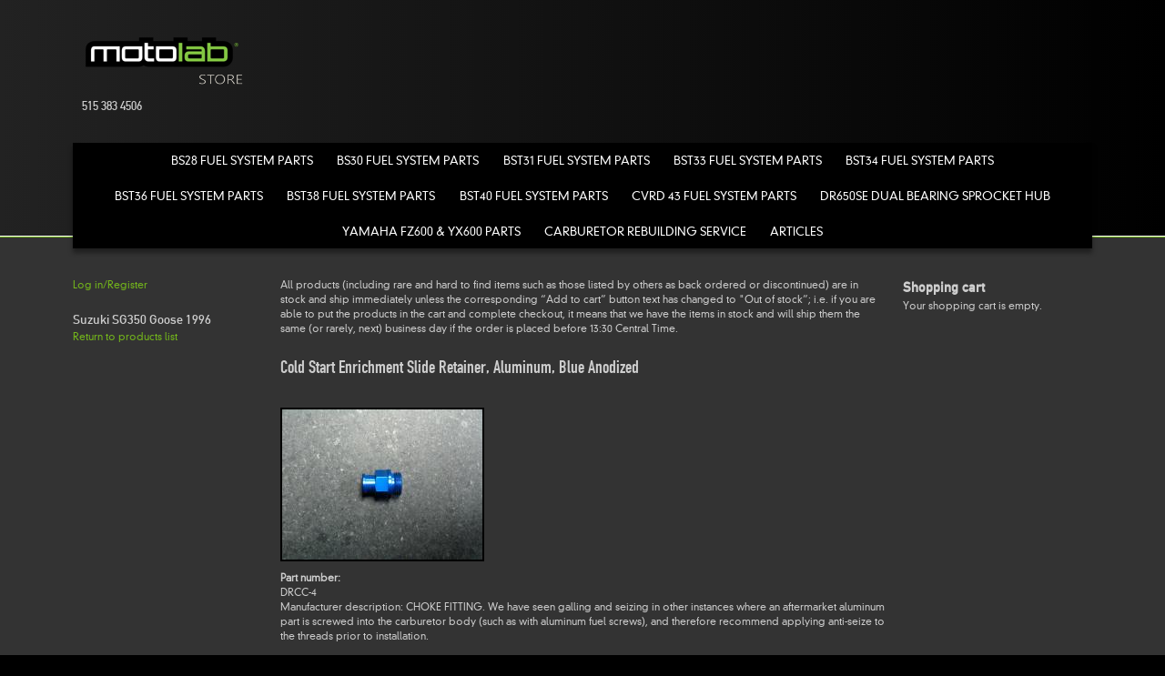

--- FILE ---
content_type: text/html; charset=utf-8
request_url: https://store.moto-lab.com/products/796/cold-start-enrichment-slide-retainer-aluminum-blue-anodized/1292/suzuki/sg350-goose/1996
body_size: 6876
content:
<!DOCTYPE html>
<!--[if IEMobile 7]><html class="iem7" lang="en" dir="ltr"><![endif]-->
<!--[if lte IE 6]><html class="lt-ie9 lt-ie8 lt-ie7" lang="en" dir="ltr"><![endif]-->
<!--[if (IE 7)&(!IEMobile)]><html class="lt-ie9 lt-ie8" lang="en" dir="ltr"><![endif]-->
<!--[if IE 8]><html class="lt-ie9" lang="en" dir="ltr"><![endif]-->
<!--[if (gte IE 9)|(gt IEMobile 7)]><!--><html lang="en" dir="ltr" prefix="content: http://purl.org/rss/1.0/modules/content/ dc: http://purl.org/dc/terms/ foaf: http://xmlns.com/foaf/0.1/ og: http://ogp.me/ns# rdfs: http://www.w3.org/2000/01/rdf-schema# sioc: http://rdfs.org/sioc/ns# sioct: http://rdfs.org/sioc/types# skos: http://www.w3.org/2004/02/skos/core# xsd: http://www.w3.org/2001/XMLSchema#"><!--<![endif]-->
<head>
<title>Cold Start Enrichment Slide Retainer, Aluminum, Blue Anodized | motolab store</title>
<meta charset="utf-8" />
<script type="application/ld+json">{
    "@context": "http://schema.org",
    "@type": "Product",
    "sku": "DRCC-4",
    "name": "Cold Start Enrichment Slide Retainer, Aluminum, Blue Anodized",
    "url": "https://store.moto-lab.com/products/796/cold-start-enrichment-slide-retainer-aluminum-blue-anodized/1292/suzuki/sg350-goose/1996",
    "description": "Manufacturer description: CHOKE FITTING. We have seen galling and seizing in other instances where an aftermarket aluminum part is screwed into the carburetor body (such as with aluminum fuel screws), and therefore recommend applying anti-seize to the threads prior to installation.",
    "image": "https://store.moto-lab.com/images/1235.jpg",
    "offers": {
        "@type": "Offer",
        "availability": "http://schema.org/OutOfStock",
        "price": "26.38",
        "priceCurrency": "USD",
        "url": "https://store.moto-lab.com/products/796/cold-start-enrichment-slide-retainer-aluminum-blue-anodized/1292/suzuki/sg350-goose/1996"
    },
    "brand": {
        "@type": "Brand",
        "name": ""
    },
    "manufacturer": {
        "@type": "Organization",
        "name": ""
    },
    "isRelatedTo": []
}</script>
<meta property="og:title" content="Cold Start Enrichment Slide Retainer, Aluminum, Blue Anodized" />
<meta property="og:type" content="product" />
<meta property="og:url" content="https://store.moto-lab.com/products/796/cold-start-enrichment-slide-retainer-aluminum-blue-anodized/1292/suzuki/sg350-goose/1996" />
<meta property="og:image" content="https://store.moto-lab.com/images/1235.jpg" />
<meta property="og:description" content="Manufacturer description: CHOKE FITTING. We have seen galling and seizing in other instances where an aftermarket aluminum part is screwed into the carburetor body (such as with aluminum fuel screws), and therefore recommend applying anti-seize to the threads prior to installation." />
<meta property="og:site_name" content="motolab store" />
<meta property="product:price:amount" content="26.38" />
<meta property="product:price:currency" content="USD" />
<link rel="shortcut icon" href="https://store.moto-lab.com/sites/default/files/motolab_favicon_layers3_1.ico" type="image/vnd.microsoft.icon" />
<meta name="viewport" content="width=device-width, initial-scale=1" />
<meta name="MobileOptimized" content="width" />
<meta name="HandheldFriendly" content="true" />
<meta name="apple-mobile-web-app-capable" content="yes" />
<link rel="canonical" href="https://store.moto-lab.com/products/796/cold-start-enrichment-slide-retainer-aluminum-blue-anodized/1292/suzuki/sg350-goose/1996" />
<link rel="shortlink" href="node/796/1292/suzuki/sg350-goose/1996" />
<meta name="description" content="Manufacturer description: CHOKE FITTING. Suzuki SG350 Goose 1996 Return to products list." />
<link type="text/css" rel="stylesheet" href="https://store.moto-lab.com/sites/default/files/css/css_xE-rWrJf-fncB6ztZfd2huxqgxu4WO-qwma6Xer30m4.css" media="all" />
<link type="text/css" rel="stylesheet" href="https://store.moto-lab.com/sites/default/files/css/css_W0DTt9LWOQGHq4yatHwYiXHRIUm4b4lF6tunSu4ZCK4.css" media="all" />
<link type="text/css" rel="stylesheet" href="https://store.moto-lab.com/sites/default/files/css/css_-VPIGwuqhBk_PyfkvRN3OAxmYaHs15vHBy3OViCFlmU.css" media="all" />
<link type="text/css" rel="stylesheet" href="https://store.moto-lab.com/sites/default/files/css/css_ZHG1GWqoaGm48AqZpCFNBTEbx0BM5DjDd8p40M56Mcc.css" media="all" />
<link type="text/css" rel="stylesheet" href="https://store.moto-lab.com/sites/default/files/css/css_rP5iJ-BWw4FVpOe_fVdjUyvLTPm1N_h8l6xOGKgf73Y.css" media="screen" />
<link type="text/css" rel="stylesheet" href="https://store.moto-lab.com/sites/default/files/css/css_S7qHwq3ZMgoQJfbSYLWzh0iyYNU0PJDBhjmSNSF4p_M.css" media="all" />
<link type="text/css" rel="stylesheet" href="https://store.moto-lab.com/sites/default/files/css/css_HmFfdC0XvuvO1Tu4I3jBp1pYVAfAwLTiV5wuXHtduQE.css" media="screen" />
<link type="text/css" rel="stylesheet" href="https://store.moto-lab.com/sites/default/files/css/css_d_2YhqMo1eJF71S1m1bLywf5QxOF5RUDQ-Co-pQPhrM.css" media="only screen" />
<link type="text/css" rel="stylesheet" href="https://store.moto-lab.com/sites/default/files/css/css_kJZ_sv0hWRUIuDOhw0pDkxvFl7M2oM8GKcQGhH95PiY.css" media="screen" />
<link type="text/css" rel="stylesheet" href="https://store.moto-lab.com/sites/default/files/css/css_BQYOIPzbbkaSK5Ze-JIfD6zsfMAl139oZlBbxJai9hQ.css" media="only screen" />
<link type="text/css" rel="stylesheet" href="https://store.moto-lab.com/sites/default/files/css/css_cDpoPSNc3GsYiYGLSJ70dHKJLo7M1pUFNqPlzpvcfDA.css" media="all" />

<!--[if IE 6]>
<link type="text/css" rel="stylesheet" href="https://store.moto-lab.com/sites/default/files/css/css_AbpHGcgLb-kRsJGnwFEktk7uzpZOCcBY74-YBdrKVGs.css" media="screen" />
<![endif]-->

<!--[if lte IE 7]>
<link type="text/css" rel="stylesheet" href="https://store.moto-lab.com/sites/default/files/css/css_F5dDLDDznkN461Wcixy86a2AxU-sZUFzvmM3dKEfGMM.css" media="screen" />
<![endif]-->

<!--[if IE 8]>
<link type="text/css" rel="stylesheet" href="https://store.moto-lab.com/sites/default/files/css/css_yNGa1BdQKp2VqshF_KAN7MUZ4pGvnVgIT1gkuR4s1Ms.css" media="screen" />
<![endif]-->

<!--[if lte IE 9]>
<link type="text/css" rel="stylesheet" href="https://store.moto-lab.com/sites/default/files/css/css_AbpHGcgLb-kRsJGnwFEktk7uzpZOCcBY74-YBdrKVGs.css" media="screen" />
<![endif]-->
<script type="text/javascript" src="https://store.moto-lab.com/sites/default/files/js/js_XexEZhbTmj1BHeajKr2rPfyR8Y68f4rm0Nv3Vj5_dSI.js"></script>
<script type="text/javascript" src="https://store.moto-lab.com/sites/default/files/js/js_onbE0n0cQY6KTDQtHO_E27UBymFC-RuqypZZ6Zxez-o.js"></script>
<script type="text/javascript" src="https://store.moto-lab.com/sites/default/files/js/js_ByQe_PLQAhJfCLaJIc3sxhpzcipWfRjOicJ59pLZYVg.js"></script>
<script type="text/javascript" src="https://store.moto-lab.com/sites/default/files/js/js_Ha7IbHYBIVXmL9jrf_yQgzuOSzAo5qP7jZblT19pVRs.js"></script>
<script type="text/javascript" src="https://store.moto-lab.com/sites/default/files/js/js_XmC_wWcRWwer1P36L-qCaAgH0Ys6BKTB95SwNOfCyf8.js"></script>
<script type="text/javascript">
<!--//--><![CDATA[//><!--
jQuery.extend(Drupal.settings, {"basePath":"\/","pathPrefix":"","setHasJsCookie":0,"ajaxPageState":{"theme":"at_commerce","theme_token":"dcIVcBsPMO0UBKSeEMwrmqGTGYAs04_msP8HVxxxK2A","js":{"0":1,"sites\/all\/modules\/jquery_update\/replace\/jquery\/1.7\/jquery.min.js":1,"misc\/jquery-extend-3.4.0.js":1,"misc\/jquery-html-prefilter-3.5.0-backport.js":1,"misc\/jquery.once.js":1,"misc\/drupal.js":1,"misc\/form-single-submit.js":1,"sites\/all\/modules\/responsive_background\/jquery.responsive_background.js":1,"sites\/all\/modules\/cleantalk\/src\/js\/apbct-public.js":1,"sites\/all\/libraries\/colorbox\/jquery.colorbox-min.js":1,"sites\/all\/modules\/colorbox\/js\/colorbox.js":1,"sites\/all\/modules\/colorbox\/js\/colorbox_load.js":1,"sites\/all\/modules\/motolab_chosen\/libraries\/chosen\/chosen.jquery.min.js":1,"sites\/all\/modules\/motolab_chosen\/js\/chosen-init.js":1,"sites\/all\/modules\/logintoboggan\/logintoboggan.js":1,"sites\/all\/themes\/at-commerce\/scripts\/draw.js":1,"sites\/all\/themes\/at-commerce\/colorbox\/at_colorbox.js":1},"css":{"modules\/system\/system.base.css":1,"modules\/system\/system.menus.css":1,"modules\/system\/system.messages.css":1,"modules\/system\/system.theme.css":1,"modules\/field\/theme\/field.css":1,"sites\/all\/modules\/logintoboggan\/logintoboggan.css":1,"modules\/node\/node.css":1,"sites\/all\/modules\/relation_add\/relation_add.css":1,"sites\/all\/modules\/relation\/relation_entity_collector\/relation_entity_collector.css":1,"sites\/all\/modules\/responsive_background\/responsive_background.css":1,"modules\/search\/search.css":1,"modules\/user\/user.css":1,"sites\/all\/modules\/views\/css\/views.css":1,"sites\/all\/modules\/ctools\/css\/ctools.css":1,"sites\/all\/modules\/motolab_chosen\/libraries\/chosen\/chosen.min.css":1,"sites\/all\/modules\/motolab_chosen\/css\/chosen-style.css":1,"sites\/all\/modules\/field_group\/field_group.field_ui.css":1,"sites\/all\/modules\/commerce\/modules\/product\/theme\/commerce_product.theme.css":1,"sites\/all\/themes\/adaptivetheme\/at_core\/css\/at.settings.style.headings.css":1,"sites\/all\/themes\/adaptivetheme\/at_core\/css\/at.settings.style.image.css":1,"sites\/all\/themes\/adaptivetheme\/at_core\/css\/at.layout.css":1,"sites\/all\/themes\/at-commerce\/css\/styles.base.css":1,"sites\/all\/themes\/at-commerce\/css\/styles.modules.css":1,"sites\/all\/themes\/at-commerce\/css\/styles.settings.css":1,"sites\/all\/themes\/at-commerce\/color\/colors.css":1,"sites\/all\/themes\/at-commerce\/colorbox\/at_colorbox.css":1,"sites\/all\/themes\/at-commerce\/css\/styles.custom.css":1,"public:\/\/adaptivetheme\/at_commerce_files\/at_commerce.default.layout.css":1,"public:\/\/adaptivetheme\/at_commerce_files\/at_commerce.responsive.layout.css":1,"public:\/\/adaptivetheme\/at_commerce_files\/at_commerce.fonts.css":1,"public:\/\/adaptivetheme\/at_commerce_files\/at_commerce.responsive.styles.css":1,"sites\/default\/files\/fontyourface\/font.css":1,"public:\/\/fontyourface\/local_fonts\/DIN_1451_Engschrift-normal-normal\/stylesheet.css":1,"public:\/\/fontyourface\/local_fonts\/DIN_1451_Mittelschrift-normal-normal\/stylesheet.css":1,"public:\/\/fontyourface\/local_fonts\/DIN_30640_Neuzeit_Grotesk_Light-normal-normal\/stylesheet.css":1,"sites\/all\/themes\/at-commerce\/css\/ie-6.css":1,"sites\/all\/themes\/at-commerce\/css\/ie-lte-7.css":1,"sites\/all\/themes\/at-commerce\/css\/ie-8.css":1,"sites\/all\/themes\/at-commerce\/css\/ie-lte-9.css":1}},"colorbox":{"opacity":"0.85","current":"{current} of {total}","previous":"\u00ab Prev","next":"Next \u00bb","close":"Close","maxWidth":"98%","maxHeight":"98%","fixed":true,"mobiledetect":true,"mobiledevicewidth":"480px"},"urlIsAjaxTrusted":{"\/search\/node":true,"\/products\/796\/cold-start-enrichment-slide-retainer-aluminum-blue-anodized\/1292\/suzuki\/sg350-goose\/1996":true,"\/products\/796\/cold-start-enrichment-slide-retainer-aluminum-blue-anodized\/1292\/suzuki\/sg350-goose\/1996?destination=node\/796\/1292\/suzuki\/sg350-goose\/1996":true},"js":{"tokens":[]},"adaptivetheme":{"at_commerce":{"layout_settings":{"bigscreen":"three-col-grail","tablet_landscape":"three-col-grail","tablet_portrait":"one-col-vert"},"media_query_settings":{"bigscreen":"only screen and (min-width:1025px)","tablet_landscape":"only screen and (min-width:769px) and (max-width:1024px)","tablet_portrait":"only screen and (min-width:481px) and (max-width:768px)"}}}});
//--><!]]>
</script>
<!--[if lt IE 9]>
<script src="https://store.moto-lab.com/sites/all/themes/adaptivetheme/at_core/scripts/html5.js?t2i7za"></script>
<![endif]-->
</head>
<body class="html not-front not-logged-in two-sidebars page-node page-node- page-node-796 page-node- page-node-1292 page-node-suzuki page-node-suzuki-sg350-goose page-node-suzuki-sg350-goose- page-node-suzuki-sg350-goose-1996 node-type-product-display site-name-hidden atr-7.x-3.x atv-7.x-3.0 site-name-motolab-store section-node color-scheme-custom at-commerce webkit chrome mac bb-n hl-l mb-n mma-c itrc-0 isrc-0">
  <div id="skip-link">
    <a href="#main-content" class="element-invisible element-focusable">Skip to main content</a>
  </div>
    <div id="page-wrapper">
  <div id="page" class="page ssc-n ssw-n ssa-l sss-n btc-n btw-b bta-l bts-n ntc-n ntw-b nta-l nts-n ctc-n ctw-b cta-l cts-n ptc-n ptw-b pta-l pts-n">

    
    <div id="header-wrapper">
      
      <div class="container clearfix">
        <header class="clearfix">

                      <!-- start: Branding -->
            <div id="branding" class="branding-elements clearfix with-logo site-name-hidden with-site-slogan">

                              <div id="logo">
                  <a href="/"><img class="site-logo" typeof="foaf:Image" src="https://store.moto-lab.com/sites/default/files/motolab_store_logo.png" alt="motolab store" /></a>                </div>
              
                              <!-- start: Site name and Slogan hgroup -->
                <div id="name-and-slogan" class="h-group" id="name-and-slogan">

                                      <h1 id="site-name" class="element-invisible" id="site-name"><a href="/" title="Home page">motolab store</a></h1>
                  
                                      <h2 id="site-slogan" id="site-slogan">515 383 4506</h2>
                  
                </div><!-- /end #name-and-slogan -->
              

            </div><!-- /end #branding -->
          
          
                      <div id="menu-wrapper"><div id="menu-bar" class="nav clearfix"><nav id="block-system-main-menu" class="block block-system block-menu no-title menu-wrapper menu-bar-wrapper clearfix odd first last block-count-1 block-region-menu-bar block-main-menu"  role="navigation">  
  
  <ul class="menu clearfix"><li class="first leaf menu-depth-1 menu-item-22303"><a href="/bs28-fuel-system-parts" title="">BS28 Fuel System Parts</a></li><li class="leaf menu-depth-1 menu-item-11965"><a href="/bs30-fuel-system-parts" title="">BS30 Fuel System Parts</a></li><li class="leaf menu-depth-1 menu-item-24022"><a href="/bst31-fuel-system-parts" title="">BST31 Fuel System Parts</a></li><li class="leaf menu-depth-1 menu-item-16841"><a href="/bst33-fuel-system-parts" title="">BST33 Fuel System Parts</a></li><li class="leaf menu-depth-1 menu-item-22153"><a href="/bst34-fuel-system-parts" title="">BST34 Fuel System Parts</a></li><li class="leaf menu-depth-1 menu-item-11292"><a href="/bst36-fuel-system-parts" title="">BST36 Fuel System Parts</a></li><li class="leaf menu-depth-1 menu-item-18970"><a href="/bst38-fuel-system-parts" title="">BST38 Fuel System Parts</a></li><li class="leaf menu-depth-1 menu-item-8200"><a href="/bst40-fuel-system-parts" title="">BST40 Fuel System Parts</a></li><li class="leaf menu-depth-1 menu-item-19510"><a href="/ktm-950-cvrd-43-fuel-system-parts" title="">CVRD 43 Fuel System Parts</a></li><li class="leaf menu-depth-1 menu-item-25632"><a href="/dr650se-dual-bearing-sprocket-hub" title="">DR650SE Dual Bearing Sprocket Hub</a></li><li class="leaf menu-depth-1 menu-item-13006"><a href="/yamaha-fj-fz-xj-yx600-parts" title="">Yamaha FZ600 &amp; YX600 Parts</a></li><li class="leaf menu-depth-1 menu-item-19733"><a href="/services/carburetor-rebuilding-service" title="">Carburetor Rebuilding Service</a></li><li class="last leaf menu-depth-1 menu-item-19754"><a href="/articles" title="">Articles</a></li></ul>
  </nav></div></div>
          
        </header>
      </div>
    </div>

    
    <div id="content-wrapper" class="no-secondary"><div class="container">

      
      
      
      <div id="columns">
        <div class="columns-inner clearfix">

          <div id="content-column">
            <div class="content-inner">

              
              
              <section id="main-content">

                                                
                
                                  <div id="content">
                    <div id="block-block-57" class="block block-block no-title odd first block-count-2 block-region-content block-57" >  
  
  <p>All products (including rare and hard to find items such as those listed by others as back ordered or discontinued) are in stock and ship immediately unless the corresponding “Add to cart” button text has changed to "Out of stock”; i.e. if you are able to put the products in the cart and complete checkout, it means that we have the items in stock and will ship them the same (or rarely, next) business day if the order is placed before 13:30 Central Time.</p>

  </div><div id="block-views-416ea43c11d4027cf757dd27725a7305" class="block block-views no-title even block-count-3 block-region-content block-416ea43c11d4027cf757dd27725a7305" >  
  
  <div class="view view-titleless-product-display-title view-id-titleless_product_display_title view-display-id-block view-dom-id-ba3a99d1dde6559f0b51c688680fb4e9">
        
  
  
      <div class="view-content">
        <div class="views-row views-row-1 views-row-odd views-row-first views-row-last">
      
  <div class="views-field views-field-title">        <h1 class="field-content">Cold Start Enrichment Slide Retainer, Aluminum, Blue Anodized</h1>  </div>  </div>
    </div>
  
  
  
  
  
  
</div>
  </div><div id="block-system-main" class="block block-system no-title odd block-count-4 block-region-content block-main" >  
  
  <div  about="/products/796/cold-start-enrichment-slide-retainer-aluminum-blue-anodized" typeof="sioc:Item foaf:Document" role="article" class="ds-1col node node-product-display article odd node-full ia-n view-mode-full clearfix">

  
  <div class="commerce-product-field commerce-product-field-field-image field-field-image node-796-product-field-image"><div class="field field-name-field-image field-type-image field-label-hidden view-mode-default"><div class="field-items"><figure class="clearfix field-item even"><a href="https://store.moto-lab.com/images/1235.jpg" title="Cold Start Enrichment Slide Retainer, Aluminum, Blue Anodized, DRCC-4" class="colorbox" rel="gallery-commerce_product-526-HN0n0THrerE"><img typeof="foaf:Image" class="image-style-medium" src="https://store.moto-lab.com/sites/default/files/styles/medium/public/pictures/products/DRCC-4.jpg?itok=4NRi2INz" width="220" height="165" alt="Cold Start Enrichment Slide Retainer, Aluminum, Blue Anodized, DRCC-4" title="" /></a></figure></div></div></div><div class="commerce-product-extra-field commerce-product-extra-field-sku node-796-product-sku">  <div class="commerce-product-sku">
          <div class="sku-label">
        Part number:
      </div>
        DRCC-4  </div>
</div><div class="field field-name-body field-type-text-with-summary field-label-hidden view-mode-full"><div class="field-items"><div class="field-item even" property="content:encoded"><p>Manufacturer description: CHOKE FITTING.  We have seen galling and seizing in other instances where an aftermarket aluminum part is screwed into the carburetor body (such as with aluminum fuel screws), and therefore recommend applying anti-seize to the threads prior to installation.</p>
</div></div></div><div class="commerce-product-field commerce-product-field-commerce-price field-commerce-price node-796-product-commerce-price"><div class="field field-name-commerce-price field-type-commerce-price field-label-hidden view-mode-default"><div class="field-items"><div class="field-item even">$26.38</div></div></div></div><div class="field field-name-field-product field-type-commerce-product-reference field-label-hidden view-mode-full"><div class="field-items"><div class="field-item even"><form class="commerce-add-to-cart commerce-cart-add-to-cart-form-526" autocomplete="off" action="/products/796/cold-start-enrichment-slide-retainer-aluminum-blue-anodized/1292/suzuki/sg350-goose/1996" method="post" id="commerce-cart-add-to-cart-form-526" accept-charset="UTF-8"><div><input type="hidden" name="product_id" value="526" />
<input type="hidden" name="form_build_id" value="form-wWyBi_mVMUmW9XX_qZzGwS6OzQW1t5vl3uALQc4qGhs" />
<input type="hidden" name="form_id" value="commerce_cart_add_to_cart_form_526" />
<div id="edit-line-item-fields" class="form-wrapper"></div><div class="form-item form-type-textfield form-item-quantity">
  <label for="edit-quantity">Quantity </label>
 <input type="text" id="edit-quantity" name="quantity" value="1" size="5" maxlength="128" class="form-text" />
</div>
<input class="out-of-stock form-submit form-button-disabled" disabled="disabled" type="submit" id="edit-submit" name="op" value="Out of Stock" /></div></form></div></div></div><div class="commerce-product-field commerce-product-field-field-additional-product-images field-field-additional-product-images node-796-product-field-additional-product-images commerce-product-field-empty"></div></div>


  </div><div id="block-views-bs30-parts-notes-block" class="block block-views no-title even last block-count-5 block-region-content block-bs30-parts-notes-block" >  
  
  <div class="view view-bs30-parts-notes view-id-bs30_parts_notes view-display-id-block view-dom-id-5e02852c528c9f6695606bb96fb5c868">
        
  
  
      <div class="view-content">
        <div class="views-row views-row-1 views-row-odd views-row-first views-row-last">
      
  <div class="views-field views-field-field-notes">        <div class="field-content"></div>  </div>  </div>
    </div>
  
  
  
  
  
  
</div>
  </div>                  </div>
                
              </section>

              
            </div>
          </div>

          <div class="region region-sidebar-first sidebar"><div class="region-inner clearfix"><div id="block-user-login" class="block block-user no-title odd first block-count-6 block-region-sidebar-first block-login"  role="form"><div class="block-inner clearfix">  
  
  <div class="block-content content no-title"><form action="/products/796/cold-start-enrichment-slide-retainer-aluminum-blue-anodized/1292/suzuki/sg350-goose/1996?destination=node/796/1292/suzuki/sg350-goose/1996" method="post" id="user-login-form" accept-charset="UTF-8"><div><div id="toboggan-container" class="toboggan-container"><div id="toboggan-login-link-container" class="toboggan-login-link-container"><a href="/user/login?destination=node/796/1292/suzuki/sg350-goose/1996" id="toboggan-login-link" class="toboggan-login-link">Log in/Register</a></div><div id="toboggan-login" class="user-login-block"><div class="form-item form-type-textfield form-item-name">
  <label for="edit-name">Username or e-mail <span class="form-required" title="This field is required.">*</span></label>
 <input type="text" id="edit-name" name="name" value="" size="15" maxlength="60" class="form-text required" />
</div>
<div class="form-item form-type-password form-item-pass">
  <label for="edit-pass">Password <span class="form-required" title="This field is required.">*</span></label>
 <input type="password" id="edit-pass" name="pass" size="15" maxlength="128" class="form-text required" />
</div>
<div class="item-list"><ul><li class="odd first"><a href="/user/register" title="Create a new user account.">Create new account</a></li><li class="even last"><a href="/user/password" title="Request new password via e-mail.">Request new password</a></li></ul></div><input type="hidden" name="form_build_id" value="form-BvJ2poSlDbaSt0T8LYXYXdpkbPnXAlpu4RtYfB6Jtys" />
<input type="hidden" name="form_id" value="user_login_block" />
<div class="form-actions form-wrapper" id="edit-actions"><input type="submit" id="edit-submit--2" name="op" value="Log in" class="form-submit" /></div></div></div></div></form></div>
  </div></div><div id="block-views-bs30-parts-notes-block-1" class="block block-views no-title even last block-count-7 block-region-sidebar-first block-bs30-parts-notes-block-1" ><div class="block-inner clearfix">  
  
  <div class="block-content content no-title"><div class="view view-bs30-parts-notes view-id-bs30_parts_notes view-display-id-block_1 view-dom-id-a49bc679f160f135ac6391eb201412d2">
        
  
  
      <div class="view-content">
        <div class="views-row views-row-1 views-row-odd views-row-first views-row-last">
      
  <div class="views-field views-field-title">        <h3 class="field-content">Suzuki SG350 Goose 1996</h3>  </div>  
  <div class="views-field views-field-term-node-tid">        <span class="field-content"><a href="/1292/suzuki/sg350-goose/1996">Return to products list</a></span>  </div>  </div>
    </div>
  
  
  
  
  
  
</div></div>
  </div></div></div></div>          <div class="region region-sidebar-second sidebar"><div class="region-inner clearfix"><section id="block-commerce-cart-cart" class="block block-commerce-cart odd first last block-count-8 block-region-sidebar-second block-cart" ><div class="block-inner clearfix">  
      <h2 class="block-title">Shopping cart</h2>
  
  <div class="block-content content"><div class="cart-empty-block">Your shopping cart is empty.</div></div>
  </div></section></div></div>
        </div>
      </div>

      
      </div>
    </div>

    
    <div id="page-footer">
      
              <div id="footer-wrapper">
          <div class="container clearfix">
            <footer class="clearfix">
              <div class="region region-footer"><div class="region-inner clearfix"><div id="block-block-1" class="block block-block no-title odd first last block-count-9 block-region-footer block-1" ><div class="block-inner clearfix">  
  
  <div class="block-content content no-title"><p><a href="https://store.moto-lab.com/frequently-asked-questions">FAQs</a><br />
<a href="https://store.moto-lab.com/shipping">Shipping</a><br />
<a href="https://store.moto-lab.com/terms">Terms</a><br />
<a href="https://store.moto-lab.com/contact">Contact</a></p>
<p><a href="https://store.moto-lab.com/copyright-notice">©motolab</a> 2015-2025</p>
</div>
  </div></div></div></div>            </footer>
         </div>
      </div>
          </div>

  </div>
</div>
  <script type="text/javascript">
<!--//--><![CDATA[//><!--
ctSetCookie("ct_check_js", "03ff35ffdc0a9ac7d74b49251af3fd9f", "0");
//--><!]]>
</script>
</body>
</html>


--- FILE ---
content_type: text/css
request_url: https://store.moto-lab.com/sites/default/files/css/css_cDpoPSNc3GsYiYGLSJ70dHKJLo7M1pUFNqPlzpvcfDA.css
body_size: 412
content:
h1{font-family:'DIN 1451 Engschrift';font-style:normal;font-weight:normal;}h2,h3,form input[type=text],form input[type=password]{font-family:'DIN 1451 Mittelschrift';font-style:normal;font-weight:normal;}p,div,body,select,p,div,body{font-family:'DIN 30640 Neuzeit Grotesk Light';font-style:normal;font-weight:normal;}
@font-face{font-family:'DIN 1451 Engschrift';src:url(/sites/default/files/fontyourface/local_fonts/DIN_1451_Engschrift-normal-normal/dinen___-webfont.eot);src:url(/sites/default/files/fontyourface/local_fonts/DIN_1451_Engschrift-normal-normal/dinen___-webfont.eot?#iefix) format("embedded-opentype"),url(/sites/default/files/fontyourface/local_fonts/DIN_1451_Engschrift-normal-normal/dinen___-webfont.ttf) format("truetype"),url(/sites/default/files/fontyourface/local_fonts/DIN_1451_Engschrift-normal-normal/dinen___-webfont.woff) format("woff"),url(/sites/default/files/fontyourface/local_fonts/DIN_1451_Engschrift-normal-normal/dinen___-webfont.svg#DINSchriftRegular) format("svg");font-style:normal;font-weight:normal;}
@font-face{font-family:'DIN 1451 Mittelschrift';src:url(/sites/default/files/fontyourface/local_fonts/DIN_1451_Mittelschrift-normal-normal/dinmi___-webfont.eot);src:url(/sites/default/files/fontyourface/local_fonts/DIN_1451_Mittelschrift-normal-normal/dinmi___-webfont.eot?#iefix) format("embedded-opentype"),url(/sites/default/files/fontyourface/local_fonts/DIN_1451_Mittelschrift-normal-normal/dinmi___-webfont.ttf) format("truetype"),url(/sites/default/files/fontyourface/local_fonts/DIN_1451_Mittelschrift-normal-normal/dinmi___-webfont.woff) format("woff"),url(/sites/default/files/fontyourface/local_fonts/DIN_1451_Mittelschrift-normal-normal/dinmi___-webfont.svg#DINSchriftMittelschrift) format("svg");font-style:normal;font-weight:normal;}
@font-face{font-family:'DIN 30640 Neuzeit Grotesk Light';src:url(/sites/default/files/fontyourface/local_fonts/DIN_30640_Neuzeit_Grotesk_Light-normal-normal/dngl____-webfont.eot);src:url(/sites/default/files/fontyourface/local_fonts/DIN_30640_Neuzeit_Grotesk_Light-normal-normal/dngl____-webfont.eot?#iefix) format("embedded-opentype"),url(/sites/default/files/fontyourface/local_fonts/DIN_30640_Neuzeit_Grotesk_Light-normal-normal/dngl____-webfont.ttf) format("truetype"),url(/sites/default/files/fontyourface/local_fonts/DIN_30640_Neuzeit_Grotesk_Light-normal-normal/dngl____-webfont.woff) format("woff"),url(/sites/default/files/fontyourface/local_fonts/DIN_30640_Neuzeit_Grotesk_Light-normal-normal/dngl____-webfont.svg#DINSchriftLight) format("svg");font-style:normal;font-weight:normal;}
